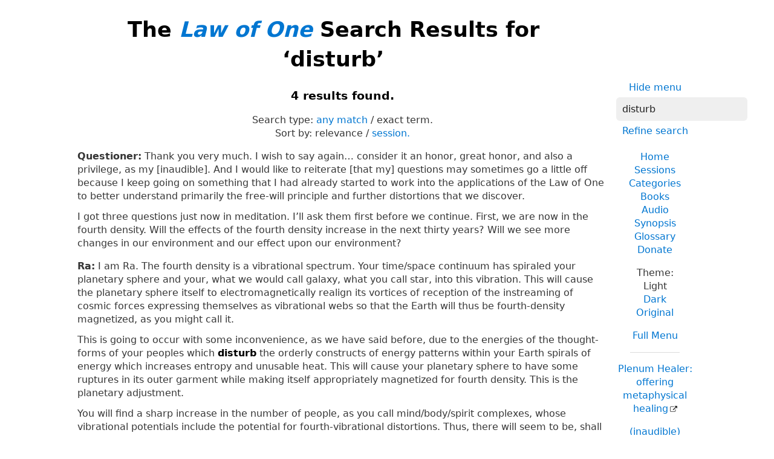

--- FILE ---
content_type: text/html; charset=UTF-8
request_url: https://www.lawofone.info/results.php?q=disturb&st=phrase&ss=0
body_size: 4792
content:
<!DOCTYPE html>
<!--[if lte IE 9]> <html class="ie9" lang="en-US"> <![endif]-->
<!--[if gt IE 9]><!--> <html lang="en-US"> <!--<![endif]-->
<head>
	<title>The Law of One Search Results for ‘disturb’</title>
	<meta charset="utf-8"> 
	<meta name="keywords" content="The Law of One, The Infinite Creator, The Logos, Service to Others, Ra, the seven densities, The Two Paths, free will, unity">
	<link rel="search" type="application/opensearchdescription+xml" href="/opensearch.xml" title="Search the Law of One Material">
	<link rel="apple-touch-icon" sizes="180x180" href="https://lo1.info/graphics/apple-touch-icon.png">
	<link rel="icon" type="image/png" sizes="32x32" href="https://lo1.info/graphics/favicon-32x32.png">
	<link rel="icon" type="image/png" sizes="16x16" href="https://lo1.info/graphics/favicon-16x16.png">
		<link rel="manifest" href="/site.webmanifest">
	<link rel="canonical" href="https://www.lawofone.info/results.php?q=disturb&st=phrase">
	<meta name="viewport" content="width=device-width, initial-scale=1">
	<meta name="description" content="The Law of One Search results for ‘disturb’">
	<meta property="og:site_name" content="The Law of One">
	<meta property="og:title" content="The Law of One Search Results for ‘disturb’">
	<meta property="og:type" content="website">
	<meta property="og:url" content="https://www.lawofone.info/results.php?q=disturb&st=phrase">
	<meta property="og:image" content="https://lo1.info/graphics/ankh-share.png">
	<meta property="og:description" content="Lawofone.info is a website dedicated to the study of the Law of One material channeled by L/L Research in the 1980s.">
	<link rel="stylesheet" href="/css/light-1632415058.min.css">
</head>
<body>
<h1 class="above-right-column">The <a href="/"><i>Law of One</i></a> Search Results for ‘disturb’</h1>
<div id="right-column">
	<p class="noprint nomargin centered">
		<a href="/results.php?s=0&amp;q=disturb&amp;st=phrase&amp;m=0">Hide menu</a>
	</p>

	<form accept-charset="utf-8" action="/results.php" method="get" id="top-search">
		<p class="nomargin">
			<input type="text" name="q" maxlength="250" value="disturb" aria-label="Search" placeholder="Search">
		</p>
		<p class="nomargin">
			<a href="/search.php?q=disturb&amp;st=phrase">Refine search</a>
		</p>
	</form>

<div class="right-menu">
	<ul class="centered">
		<li><a href="/">Home</a></li>
		<li><a href="/sessions.php">Sessions</a></li>
		<li><a href="/categories.php">Categories</a></li>
		<li><a href="/books.php">Books</a></li>
		<li><a href="/audio.php">Audio</a></li>
		<li><a href="/synopsis.php">Synopsis</a></li>
		<li><a href="/glossary.php">Glossary</a></li>
		<li><a href="/donate.php">Donate</a></li>
	</ul>
	<ul class="centered">
		<li style="font-weight: 500;">Theme:</li>
		<li>Light</li>
		<li><a href="/results.php?s=0&amp;q=disturb&amp;st=phrase&amp;t=d">Dark</a></li>
				<li><a href="/results.php?s=0&amp;q=disturb&amp;st=phrase&amp;t=o">Original</a></li>
				<li class="margintop"><a href="#footerlinks">Full Menu</a></li>
	</ul>

	<hr>
	<p class="centered">
		<a href="https://plenumhealer.wordpress.com/?rm" target="_blank" rel="noopener">Plenum Healer<span class="largeonly">: offering metaphysical healing</span></a>
	</p>
	<p class="centered">
		<a href="https://inaudible.show/" target="_blank" rel="noopener">(inaudible) podcast<span class="largeonly">: Listening for love in the messages of the Confederation</span></a>
	</p>
	<p class="centered"><a href="https://www.llresearch.org/?rm" target="_blank" rel="noopener">L/L Research<span class="largeonly">:<br>More channeling transcripts and supplementary Law of One info</span></a></p>
</div>

</div>
<h3 class="centered">4 results found.</h3>
<p class="centered">Search type: <span class="nowrap"><a href="/results.php?q=disturb&amp;st=any">any match</a> / exact term.</span><br><span class="nowrap">Sort by:</span> <span class="nowrap">relevance / <a href="/results.php?q=disturb&amp;st=phrase&amp;o=s">session.</a></span></p>
<p class="nomargintop elkins" id="17.1"> <b>Questioner:</b> Thank you very much. I wish to say again… consider it an honor, great honor, and also a privilege, as my [inaudible]. And I would like to reiterate [that my] questions may sometimes go a little off because I keep going on something that I had already started to work into the applications of the Law of One to better understand primarily the free-will principle and further distortions that we discover.<br><br>I got three questions just now in meditation. I’ll ask them first before we continue. First, we are now in the fourth density. Will the effects of the fourth density increase in the next thirty years? Will we see more changes in our environment and our effect upon our environment?</p>
<p class="ra"><b>Ra:</b> I am Ra. The fourth density is a vibrational spectrum. Your time/space continuum has spiraled your planetary sphere and your, what we would call galaxy, what you call star, into this vibration. This will cause the planetary sphere itself to electromagnetically realign its vortices of reception of the instreaming of cosmic forces expressing themselves as vibrational webs so that the Earth will thus be fourth-density magnetized, as you might call it.<br><br>This is going to occur with some inconvenience, as we have said before, due to the energies of the thought-forms of your peoples which <strong>disturb</strong> the orderly constructs of energy patterns within your Earth spirals of energy which increases entropy and unusable heat. This will cause your planetary sphere to have some ruptures in its outer garment while making itself appropriately magnetized for fourth density. This is the planetary adjustment.<br><br>You will find a sharp increase in the number of people, as you call mind/body/spirit complexes, whose vibrational potentials include the potential for fourth-vibrational distortions. Thus, there will seem to be, shall we say, a new breed. These are those incarnating for fourth-density work.<br><br>There will also be a sharp increase in the short run of negatively oriented or polarized mind/body/spirit complexes and social complexes, due to the polarizing conditions of the sharp delineation between fourth-density characteristics and third-density self-service orientation.<br><br>Those who remain in fourth density upon this plane will be of the so-called positive orientation. Many will come from elsewhere, for it would appear that with all of the best efforts of the Confederation, which includes those from your peoples’ inner planes, inner civilizations, and those from other dimensions, the harvest will still be much less than that which this planetary sphere is capable of comfortably supporting in service.</p>
<p class=" elkins" id="58.4"> <b>Questioner:</b> What type of crystal should be used for that?</p>
<p class="ra"><b>Ra:</b> I am Ra. You may use any dangling weight of symmetrical form, for your purpose is not to <strong>disturb</strong> or manipulate these energy centers but merely to locate them and become aware of what they feel like when in a balanced state and when in an unbalanced or blocked state.</p>
<p class=" elkins" id="64.5"> <b>Questioner:</b> Can you tell me why the slight error made in the ritual starting this communication two sessions ago allowed the intrusion of one Orion affiliated entity?</p>
<p class="ra"><b>Ra:</b> I am Ra. This contact is narrow-band and its preconditions precise. The other-self offering its service in the negative path also is possessed of the skill of the swordsman. You deal in this contact with, shall we say, forces of great intensity poured into a vessel as delicate as a snowflake and as crystalline.<br><br>The smallest of lapses may <strong>disturb</strong> the regularity of this pattern of energies which forms the channel for these transmissions.<br><br>We may note for your information that our pause was due to the necessity of being quite sure that the mind/body/spirit complex of the instrument was safely in the proper light configuration or density before we dealt with the situation. Far better would it be to allow the shell to become unviable than to allow the mind/body/spirit complex to be shall we say, misplaced.</p>
<p class=" elkins" id="70.4"> <b>Questioner:</b> Can you tell me what this reason is, please?</p>
<p class="ra"><b>Ra:</b> I am Ra. The cause is that with which you are intimately involved, that is, the cause is the intensive seeking for what you may call enlightenment. This seeking upon your parts has not abated, but intensified.<br><br>In the general case, pain, as you call this distortion and the various exaggerations of this distortion by psychic attack would, after the depletion of physical complex energy, begin the depletion of vital energy. This instrument guards its vital energy due to previous errors upon its part. Its subconscious will, which is preternaturally strong for this density, has put a ward upon this energy complex. Thus the Orion visitor strives with more and more intensity to <strong>disturb</strong> this vital energy as this group intensifies its dedication to service through enlightenment.</p>
<ul class="centered noprint showhide list-inline list-middot"><li><a href="/results.php?s=0&amp;q=disturb&amp;st=phrase&amp;ss=1">Show question numbers</a></li><li><a href="/results.php?s=0&amp;q=disturb&amp;st=phrase&amp;sc=1">Show categories</a></li><li><a href="/results.php?s=0&amp;q=disturb&amp;st=phrase&amp;sn=1">Show notes</a></li><li><a href="/results.php?s=0&amp;q=disturb&amp;st=phrase&amp;au=1">Show audio</a></li></ul>
<ul class="centered noprint list-inline list-comma"><li>Version (<a href="/versions.php" onclick="window.open(this.href);return false;">?</a>): </li><li>Lightly Edited</li><li><a href="//www.lawofone.info/results.php?s=0&amp;q=disturb&amp;st=phrase&amp;v=rc"><i>Ra Contact</i></a></li><li><a href="//www.lawofone.info/results.php?s=0&amp;q=disturb&amp;st=phrase&amp;v=r">Relistened</a></li><li><a href="//www.lawofone.info/results.php?s=0&amp;q=disturb&amp;st=phrase&amp;v=o">Original</a></li></ul>
<ul id="footerlinks" class="centered list-inline list-middot noprint">
	<li><a href="/">Home</a></li>
	<li><a href="/search.php">Search</a></li>
	<li><a href="/sessions.php">Sessions</a></li>
	<li><a href="/categories.php">Categories</a></li>
	<li><a href="/books.php">Books</a></li>
	<li><a href="/audio.php">Audio</a></li>
	<li><a href="/synopsis.php">Synopsis</a></li>
	<li><a href="/synopsis-prev.php">Previous Synopsis</a></li>
	<li><a href="/glossary.php">Glossary</a></li>
	<li><a href="/shop.php">Shop</a></li>
	<li><a href="/favorite-quotes.php">Favorite Quotes</a></li>
	<li><a href="/images/">Tarot Study</a></li>
	<li><a href="/relistening-report.php">Relistening Report</a></li>
	<li><a href="/timeline.php">Timeline</a></li>
	<li><a href="/tips-and-tricks.php">Tips and Tricks</a></li>
	<li><a href="/random">Random Q &amp; A</a></li>
	<li><a href="/links.php">Links</a></li>
	<li><a href="/excerpts.php">Excerpts</a></li>
	<li><a href="/unified-index.php">Unified Index</a></li>
	<li><a href="/versions.php">Versions</a></li>
	<li><a href="/show-diff.php?s=1&amp;dv=o-e">Differences</a></li>
	<li><a href="/recent-updates.php">Recent Updates</a></li>
	<li><a href="/current-goals.php">Current Goals</a></li>
	<li><a href="/donate.php">Donate</a></li>
</ul>
<p class="centered">The original <i>Law of One</i> books are copyright &copy;1982, 1984, 1998 L/L Research.  The <i>Ra Contact</i> books are copyright &copy;2018 L/L Research and Tobey Wheelock.<br>This site copyright &copy;2003–2026 Tobey Wheelock.</p>
<p class="centered">Questions? Comments? Email me: tw at law of one dot info.</p>
<script>function mark_visited(e){if(history.replaceState){current_url=window.location.href;history.replaceState({},"",e);history.replaceState({},"",current_url)}}function clicky_getDomain(e){var t=e.indexOf("://");if(t==-1){return""}e=e.substring(t+3,e.length);t=e.indexOf("/");if(t!=-1){e=e.substring(0,t)}return e}function clicky_handleError(){return true}function clicky_report_onclick(t){var n=window.onerror;window.onerror=clicky_handleError;clicky_report_onclick_inner(t);window.onerror=n;if(old_onclick){old_onclick(e)}}function clicky_report_onclick_inner(e){var t;var n;if(e){n=e.target}else{n=window.event.srcElement}for(var r=0;n&&r<=20;r++){if(n.href){break}n=n.parentNode}if(n&&n.href){t=n.href}if(!t||typeof t!="string"||t==""){return}var i=clicky_getDomain(""+window.location);var s=i;if(s.indexOf("www.")==0){s=s.substring(3,s.length)}var o="(\\w+[.])*("+s+")$";var u=new RegExp(o,"i");if(!clicky_getDomain(t).match(u)){var a=new Date;var f="https://"+i+"/clicky/"+escape(t);var l=new Image;l.src=f;var c=new Date;var h=c.getTime()+clicky_image_load_pause_msecs;while(c.getTime()<h){c=new Date}}}var clicky_image_load_pause_msecs=500;var old_onclick=document.body.onclick;document.body.onclick=clicky_report_onclick</script>
	<p class="centered clearboth"><a href="/results.php?s=0&amp;q=disturb&amp;st=phrase&amp;ad=0#footerlinks">Hide ads</a> • <a href="/donate.php">Donate</a></p>
	<script async src="https://pagead2.googlesyndication.com/pagead/js/adsbygoogle.js?client=ca-pub-3566711682651121" crossorigin="anonymous"></script>
	<ins class="adsbygoogle" style="display:block" data-ad-client="ca-pub-3566711682651121" data-ad-slot="9887049330" data-ad-format="auto" data-full-width-responsive="true"></ins>
	<script>(adsbygoogle = window.adsbygoogle || []).push({});</script>
</body>
</html>


--- FILE ---
content_type: text/html; charset=utf-8
request_url: https://www.google.com/recaptcha/api2/aframe
body_size: 266
content:
<!DOCTYPE HTML><html><head><meta http-equiv="content-type" content="text/html; charset=UTF-8"></head><body><script nonce="BJ-maKWriXA7CmCjVCbdbQ">/** Anti-fraud and anti-abuse applications only. See google.com/recaptcha */ try{var clients={'sodar':'https://pagead2.googlesyndication.com/pagead/sodar?'};window.addEventListener("message",function(a){try{if(a.source===window.parent){var b=JSON.parse(a.data);var c=clients[b['id']];if(c){var d=document.createElement('img');d.src=c+b['params']+'&rc='+(localStorage.getItem("rc::a")?sessionStorage.getItem("rc::b"):"");window.document.body.appendChild(d);sessionStorage.setItem("rc::e",parseInt(sessionStorage.getItem("rc::e")||0)+1);localStorage.setItem("rc::h",'1769118811384');}}}catch(b){}});window.parent.postMessage("_grecaptcha_ready", "*");}catch(b){}</script></body></html>